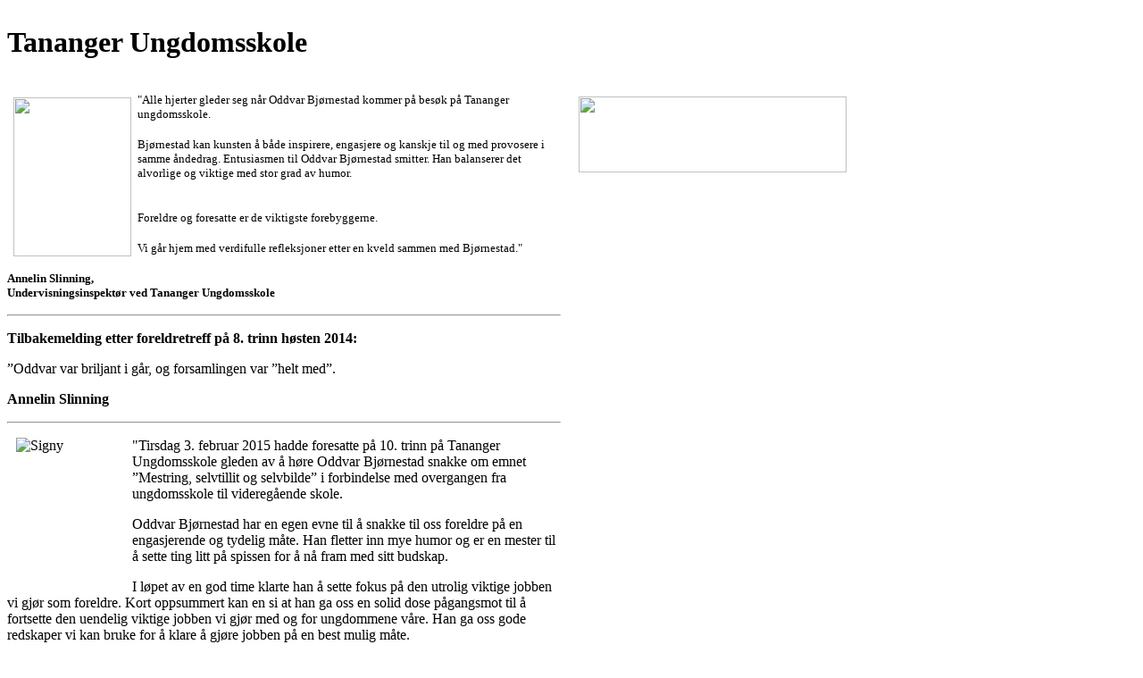

--- FILE ---
content_type: text/html; charset=UTF-8
request_url: https://livskrefter.no/printervennlig-9788s.html
body_size: 3123
content:
<!DOCTYPE html PUBLIC "-//W3C//DTD HTML 4.01 Transitional//EN" "http://www.w3.org/TR/html4/loose.dtd">
<html>
	<head>
		<title>Tananger Ungdomsskole</title>
        <meta name="robots" content="noindex" />
	</head>
	<body onload="javascript:window.print()">
		<table style="width: 940px; height: 1078px;" border="0" cellpadding="0" cellspacing="0">
<tbody>
<tr>
<td style="padding-right: 20px;" class="max620" width="620">
<h1>Tananger Ungdomsskole</h1>
</td>
<td style="width: 300px;" class="max300" valign="top"></td>
</tr>
<tr>
<td style="padding-right: 20px;" class="max620" width="620">
<p><img src="http://admin.mekke.no/data/images/1144/Sterk___Klar/Annelin_S._Iversen.gif" class="zoom" style="margin: 5px 7px; float: left;" height="178" width="132"></p>
<p class="MsoNormal"><span style="font-family: verdana,geneva; font-size: small;">"Alle hjerter gleder seg når Oddvar Bjørnestad kommer på besøk på Tananger ungdomsskole. </span><br> <br><span style="font-family: verdana,geneva; font-size: small;"> Bjørnestad kan kunsten å både inspirere, engasjere og kanskje til og med provosere i samme åndedrag. Entusiasmen til Oddvar Bjørnestad smitter. Han balanserer det alvorlige og viktige med stor grad av humor. </span><br> <br><span style="font-family: verdana,geneva; font-size: small;"> </span></p>
<p class="MsoNormal"><span style="font-family: verdana,geneva; font-size: small;">Foreldre og foresatte er de viktigste forebyggerne. </span><br> <br><span style="font-family: verdana,geneva; font-size: small;"> Vi går hjem med verdifulle refleksjoner etter en kveld sammen med Bjørnestad."</span><br> <br><span style="font-family: verdana,geneva; font-size: small;"> <strong>Annelin Slinning,</strong><b><br> <strong>Undervisningsinspektør </strong><strong>ved Tananger Ungdomsskole</strong></b></span></p>
<hr>
<p class="MsoNormal"><strong>Tilbakemelding etter foreldretreff på 8. trinn høsten 2014:</strong></p>
<p class="MsoNormal">”Oddvar var briljant i går, og forsamlingen var ”helt med”.</p>
<p class="MsoNormal"><strong>Annelin Slinning<br></strong></p>
<hr>
<p><img style="float: left; margin-right: 10px; margin-left: 10px;" src="http://admin.mekke.no/data/images/1144/Signy.jpg" alt="Signy" class="zoom" height="168" width="120">"Tirsdag 3. februar 2015 hadde foresatte på 10. trinn på Tananger Ungdomsskole gleden av å høre Oddvar Bjørnestad snakke om emnet ”Mestring, selvtillit og selvbilde” i forbindelse med overgangen fra ungdomsskole til videregående skole.</p>
<p>Oddvar Bjørnestad har en egen evne til å snakke til oss foreldre på en engasjerende og tydelig måte. Han fletter inn mye humor og er en mester til å sette ting litt på spissen for å nå fram med sitt budskap.</p>
<p>I løpet av en god time klarte han å sette fokus på den utrolig viktige jobben vi gjør som foreldre. Kort oppsummert kan en si at han ga oss en solid dose pågangsmot til å fortsette den uendelig viktige jobben vi gjør med og for ungdommene våre. Han ga oss gode redskaper vi kan bruke for å klare å gjøre jobben på en best mulig måte. </p>
<p>Med vennlig hilsen</p>
<p><strong>Signy Kollsgård Eide, </strong>FAU-representant på 10. trinn Tananger Ungdomsskole<strong><br></strong></p>
<hr><hr>
<p class="MsoNormal" style="margin-bottom: .0001pt;"><span style="font-size: small; line-height: 115%; font-family: 'Verdana','sans-serif';">”Klart det inspirerer å jobbe med mennesker som inspirerer! Har sett Oddvar i kulissene som mentor for CL når håndballen ruller i Larvik, og håndballfrelst som man er, skjønner man at coaching har i seg elementer som absolutt handler om å få ungdom til å ha tro på seg selv. </span></p>
<p class="MsoNormal"><span style="font-size: small; line-height: 115%; font-family: 'Verdana','sans-serif';">Litt enkelt sagt: Ta hele mennesket i bruk!</span></p>
<p class="MsoNormal"><span style="font-size: small;"><span style="line-height: 115%; font-family: 'Verdana','sans-serif';"><br></span><span style="line-height: 115%; font-family: 'Verdana','sans-serif';">En kritisk suksessfaktor er et trygt og godt skole/hjemsamarbeid der terskelen er lav for å ta kontakt når vi bør handle. Oddvar har en genuin evne til å få rollen som foreldre til å bli noe morsomt og givende selv når det stormer som verst og hormonene lager de underligste ”kortslutninger” hos ungdommen. Vi kjenner oss igjen både fra den tid vi selv var kyllinger, og nå i foreldrerollen, og som faglærer og kontaktlærer. Sånn sett har han vært rett person til rett tid for hele skolesamfunnet og foreldregruppen. Han fungerer som katalysator for det felles avsvaret vi har og de muligheter vi tilbyr dagens ungdommer i et overflodssamfunn av valgmuligheter når det gjelder materiell velstand. Skolen skal og må ikke utvikle en ”shoppingkultur”, men ha i mente at unge mennesker i skolehverdagen også opererer innenfor felleskapsverdier som på noen arenaer synes å forvitre i vår digitale hverdag. Venner er viktig. ”Sterk og Klar” understreker betydningen av vennskap, og tillitt til foreldre som er hovedmålgruppen. Men du verden så mange elementer man kan bruke på andre arenaer også!</span></span></p>
<p class="MsoNormal"><span style="font-size: small;"><span style="line-height: 115%; font-family: 'Verdana','sans-serif';"> </span></span></p>
<p class="MsoNormal" style="margin-bottom: .0001pt;"><span style="font-size: small; line-height: 115%; font-family: 'Verdana','sans-serif';">Som kontaktlærer har Oddvar inspirert undertegnede, en noe aldrende lærer, til å finne tilbake til litt av røttene for hva en god lærer kan og bør være overfor sine elever. Ikke minst verdien av å ha med seg humor, smil og latter inn i en til tider litt traurig hverdag, og faktisk se at det virker, gir et positivt kick til å utvikle andre sider ved seg selv. Lærerrollen har så mange sider i seg utover de lovpålagte ansvarsoppgavene vi må forholde oss til at man på et tidspunkt må gjøre et verdivalg: ”lønnsmottaker” som bare jobber her, eller å hive seg ut på og utvikle en skolekultur og en prestasjonskultur der det produseres vinn/vinn situasjoner på løpende bånd. </span></p>
<p class="MsoNormal" style="margin-bottom: .0001pt;"><span style="font-size: small; line-height: 115%; font-family: 'Verdana','sans-serif';"> </span></p>
<p class="MsoNormal" style="margin-bottom: .0001pt;"><span style="font-size: small; line-height: 115%; font-family: 'Verdana','sans-serif';">En slik skole er Tananger ungdomsskole blitt! Kulturen trigger det beste i oss, og de som ikke helt skjønner konseptet, veiledes med mild hånd. Det vil være en ære å få lov til å bidra på en eller annen måte.</span></p>
<p class="MsoNormal" style="margin-bottom: .0001pt;"><span style="font-size: small; line-height: 115%; font-family: 'Verdana','sans-serif';"> </span></p>
<p class="MsoNormal" style="margin-bottom: .0001pt;"><span style="font-size: small;"><span style="line-height: 115%; font-family: 'Verdana','sans-serif';"></span><span style="line-height: 115%; font-family: 'Verdana','sans-serif';">Jeg har opplevd Oddvar som en ambassadør og viktig jordmor for rollene vi har som foreldre, lærer og kontaktlærerrollen. Jeg har vært der i tre av rollene, og finner lenge etterpå stadig noen referanser til oppleggene i ”Sterk og Klar” som har et langt større nedslagsfelt enn bare det å forebygge rusproblematikken og det å være grensesetter. For egen del synes nå psykisk helse å være en langt større utfordring enn rusproblematikken. Drikkekulturen og debutalderen for alkohol er satt på vent hos svært mange ungdommer. Det må vi glede oss over. Og jeg tror at opplegget har hjulpet foreldregruppen til å være tydeligere voksne overfor sine ungdommer.”</span></span></p>
<p class="MsoNormal" style="margin-bottom: .0001pt;"><span style="font-size: small;"><strong> </strong></span></p>
<p class="MsoNormal" style="margin-bottom: .0001pt;"><span style="font-size: small;"><span style="line-height: 115%; font-family: 'Verdana','sans-serif';"></span><span style="line-height: 115%; font-family: 'Verdana','sans-serif';"></span><strong>Med vennlig hilsen Ole Jørgen Østensen, </strong>kontaktlærer ved Tananger Ungdomsskole</span><b><br></b></p>
<hr>
<p class="MsoNormal" style="margin-bottom: .0001pt;"><span style="font-family: 'Verdana','sans-serif'; font-size: small;"><span style="text-decoration: underline; color: #000000;"><strong>Tilbakemelding fra mor på Tananger Ungdomsskole:</strong></span> <br></span></p>
<p class="MsoNormal" style="margin-bottom: .0001pt;"><span style="font-family: 'Verdana','sans-serif'; font-size: small;">”Foredraget med Oddvar Bjørnestad var en "livlig" opplevelse, som alltid :-)</span></p>
<p class="MsoNormal" style="margin-bottom: .0001pt;"><span style="font-family: 'Verdana','sans-serif'; font-size: small;"><br> Dette er fjerde barnet hvor vi går på foredragene hans på Tananger Ungdomsskole.<br> Jeg synes det er viktig å friske litt opp i hvordan vi som voksne skal omgås våre ungdommer. </span></p>
<p class="MsoNormal" style="margin-bottom: .0001pt;"><span style="font-family: 'Verdana','sans-serif'; font-size: small;"> </span></p>
<p class="MsoNormal" style="margin-bottom: .0001pt;"><span style="font-family: 'Verdana','sans-serif'; font-size: small;">Vi gleder oss allerede til neste foredrag med Oddvar.”<br> <br> <strong>Mvh Bodil D. Stangeland</strong></span></p>
<hr>
<p class="MsoNormal" style="margin-bottom: .0001pt;"><b> </b></p>
<p class="MsoNormal" style="margin-bottom: .0001pt;"><b> </b></p>
</td>
<td style="width: 300px;" class="max300" valign="top">
<h2><img src="http://admin.mekke.no/data/images/1144/Sterk___Klar/topplogo.jpg" class="zoom" height="85" width="300"></h2>
</td>
</tr>
</tbody>
</table>
<p></p>	</body>
</html>
